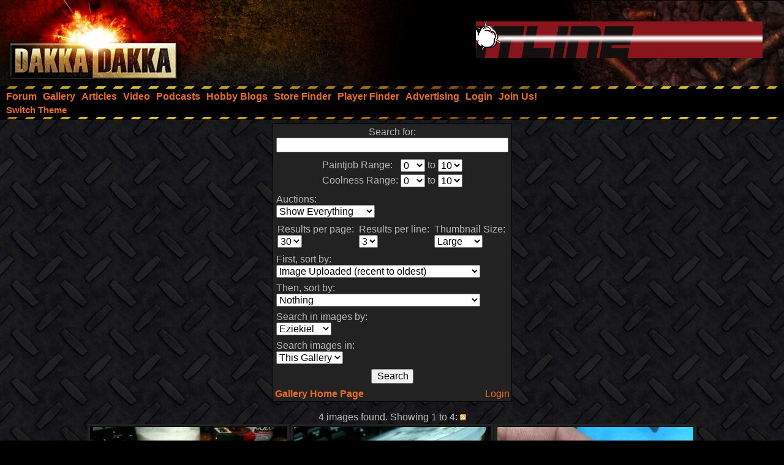

--- FILE ---
content_type: text/html;charset=UTF-8
request_url: https://www.dakkadakka.com/gallery/images-25229-21243_Side%20Project.html
body_size: 5852
content:



<html>
<head>
<title>DakkaDakka - Gallery Search Results Page</title>
<meta http-equiv="Content-Type" content="text/html; charset=utf-8" />
<META NAME="AUTHOR" CONTENT="Dakkadakka.com"/>
<META NAME="COPYRIGHT" CONTENT="Copyright (c) by Dakkadakka.com"/>

<script language="JavaScript" src="/s/j/core.compressed1.js"></script>
<script type="text/javascript">

function checkmobile() {
var check = false;
(function(a){if(/(android|bb\d+|meego).+mobile|avantgo|bada\/|blackberry|blazer|compal|elaine|fennec|hiptop|iemobile|ip(hone|od)|iris|kindle|lge |maemo|midp|mmp|mobile.+firefox|netfront|opera m(ob|in)i|palm( os)?|phone|p(ixi|re)\/|plucker|pocket|psp|series(4|6)0|symbian|treo|up\.(browser|link)|vodafone|wap|windows ce|xda|xiino/i.test(a)||/1207|6310|6590|3gso|4thp|50[1-6]i|770s|802s|a wa|abac|ac(er|oo|s\-)|ai(ko|rn)|al(av|ca|co)|amoi|an(ex|ny|yw)|aptu|ar(ch|go)|as(te|us)|attw|au(di|\-m|r |s )|avan|be(ck|ll|nq)|bi(lb|rd)|bl(ac|az)|br(e|v)w|bumb|bw\-(n|u)|c55\/|capi|ccwa|cdm\-|cell|chtm|cldc|cmd\-|co(mp|nd)|craw|da(it|ll|ng)|dbte|dc\-s|devi|dica|dmob|do(c|p)o|ds(12|\-d)|el(49|ai)|em(l2|ul)|er(ic|k0)|esl8|ez([4-7]0|os|wa|ze)|fetc|fly(\-|_)|g1 u|g560|gene|gf\-5|g\-mo|go(\.w|od)|gr(ad|un)|haie|hcit|hd\-(m|p|t)|hei\-|hi(pt|ta)|hp( i|ip)|hs\-c|ht(c(\-| |_|a|g|p|s|t)|tp)|hu(aw|tc)|i\-(20|go|ma)|i230|iac( |\-|\/)|ibro|idea|ig01|ikom|im1k|inno|ipaq|iris|ja(t|v)a|jbro|jemu|jigs|kddi|keji|kgt( |\/)|klon|kpt |kwc\-|kyo(c|k)|le(no|xi)|lg( g|\/(k|l|u)|50|54|\-[a-w])|libw|lynx|m1\-w|m3ga|m50\/|ma(te|ui|xo)|mc(01|21|ca)|m\-cr|me(rc|ri)|mi(o8|oa|ts)|mmef|mo(01|02|bi|de|do|t(\-| |o|v)|zz)|mt(50|p1|v )|mwbp|mywa|n10[0-2]|n20[2-3]|n30(0|2)|n50(0|2|5)|n7(0(0|1)|10)|ne((c|m)\-|on|tf|wf|wg|wt)|nok(6|i)|nzph|o2im|op(ti|wv)|oran|owg1|p800|pan(a|d|t)|pdxg|pg(13|\-([1-8]|c))|phil|pire|pl(ay|uc)|pn\-2|po(ck|rt|se)|prox|psio|pt\-g|qa\-a|qc(07|12|21|32|60|\-[2-7]|i\-)|qtek|r380|r600|raks|rim9|ro(ve|zo)|s55\/|sa(ge|ma|mm|ms|ny|va)|sc(01|h\-|oo|p\-)|sdk\/|se(c(\-|0|1)|47|mc|nd|ri)|sgh\-|shar|sie(\-|m)|sk\-0|sl(45|id)|sm(al|ar|b3|it|t5)|so(ft|ny)|sp(01|h\-|v\-|v )|sy(01|mb)|t2(18|50)|t6(00|10|18)|ta(gt|lk)|tcl\-|tdg\-|tel(i|m)|tim\-|t\-mo|to(pl|sh)|ts(70|m\-|m3|m5)|tx\-9|up(\.b|g1|si)|utst|v400|v750|veri|vi(rg|te)|vk(40|5[0-3]|\-v)|vm40|voda|vulc|vx(52|53|60|61|70|80|81|83|85|98)|w3c(\-| )|webc|whit|wi(g |nc|nw)|wmlb|wonu|x700|yas\-|your|zeto|zte\-/i.test(a.substr(0,4)))check = true})(navigator.userAgent||navigator.vendor||window.opera);
return check; }

var mobilemode=checkmobile();



// load stylesheet (or default stylesheet if first visit)
var thiscss="";
var nameEQ2 = "style" + "=";
var ca2 = document.cookie.split(';');
for(var i=0;i < ca2.length;i++) {
 var c = ca2[i];
 while (c.charAt(0)==' ') c = c.substring(1,c.length);
 if (c.indexOf(nameEQ2) == 0) thiscss=c.substring(nameEQ2.length,c.length);
}
var finalcss="mt.compressed2"; // default
if (thiscss=="") {
 // no css cookie detected, so sniff out if this is a mobile/lite web browser or not.
 // if it is a mobile browser, set the default css to be 'mobile'.
 if (mobilemode) {
  thiscss="mobile";
  var date = new Date();
  date.setTime(date.getTime()+(3650*24*60*60*1000));
  var expires = "; expires="+date.toGMTString();
  document.cookie = "style=mobile"+expires+"; path=/";
 }
}
if (thiscss=="") {
 thiscss="mt";
}
if (thiscss=="mobile") { mobilemode=true; finalcss="mobile.compressed2"; }
if (thiscss=="classic2") { mobilemode=false; finalcss="classic.compressed2"; }
if (thiscss=="new") { mobilemode=false; finalcss="new.compressed2"; }
if (thiscss=="print") { mobilemode=true; finalcss="print.compressed2"; }
if (thiscss=="classic") { mobilemode=false; thiscss="mt"; }
if (thiscss=="mt") { mobilemode=false; finalcss="mt.compressed2"; }


</script>
<script>
(function(i,s,o,g,r,a,m){i['GoogleAnalyticsObject']=r;i[r]=i[r]||function(){
(i[r].q=i[r].q||[]).push(arguments)},i[r].l=1*new Date();a=s.createElement(o),
m=s.getElementsByTagName(o)[0];a.async=1;a.src=g;m.parentNode.insertBefore(a,m)
})(window,document,'script','//www.google-analytics.com/analytics.js','ga');

ga('create', 'UA-21760642-1', 'auto');
ga('send', 'pageview');

</script>


</head>
<body marginheight="0" topmargin="0" vspace="0" marginwidth="0" leftmargin="0" hspace="0" style="margin-left:0; margin-right:0" onload="onloadfunc()">
<script language="JavaScript">
document.write('<link rel="stylesheet" type="text/css" href="/s/c/style-'+finalcss+'.css">');
</script>
<script type="text/javascript"  src="/s/j/wz_tooltip.compressed1.js"></script>
<script language="JavaScript">
 var isTouch =  !!("ontouchstart" in window) || window.navigator.msMaxTouchPoints > 0;

 if(!isTouch){
  // add class which defines hover behavior
  document.write("<style type=\"text/css\">");
  document.write(".topnavlink:hover .topnavlinkmenu{");
  document.write(" visibility:visible;");
  document.write("}");
  document.write("</style>");
 }
</script>

<div id="dakkacontainer">

<div id="dakkafullheader">

<div id="dakkaheaderwrapper">

 <div id="dakkalogo">
  <a href="/" class="barelink"><span class="logogfx"><img src="/s/i/i.gif" border="0" alt="DakkaDakka - Warhammer 40000, Flames of War, Warmachine and Warhammer Forums" title="DakkaDakka - Warhammer 40000, Flames of War, Warmachine and Warhammer Forums"></span></a>
 </div>

 <div id="dakkaheaderrightwrapper">
  <div id="dakkaheadergradient"></div>
  <div id="dakkaheaderright">
   <span id="dakkabanneradvert">

<iframe name="adframe" id="adframe" src="/core/ad.jsp" width="468" height="60" frameborder="0" marginwidth="0" marginheight="0" scrolling="no"></iframe>

   </span>
  </div>
 </div>
</div>

<div class="dakkanavlinebreaker"></div>

<div id="dakkamainnav">
<span ><a href="/dakkaforum/forums/list.page" class="navlink"><nobr>Forum</nobr></a></span><span ><a href="/gallery/" class="navlink"><nobr>Gallery</nobr></a></span><span ><a href="/wiki/en/Articles" class="navlink"><nobr>Articles</nobr></a></span><span ><a href="/core/video.jsp" class="navlink"><nobr>Video</nobr></a></span><span ><a href="/core/podcasts.jsp" class="navlink"><nobr>Podcasts</nobr></a></span><span ><a href="/dakkaforum/recentTopics/bloglist.page" class="navlink"><nobr>Hobby Blogs</nobr></a></span><span ><a href="/core/store_finder.jsp" class="navlink"><nobr>Store Finder</nobr></a></span><span ><a href="/core/player_finder.jsp" class="navlink"><nobr>Player Finder</nobr></a></span><span ><a href="/core/services_advertising.jsp" class="navlink"><nobr>Advertising</nobr></a></span><span ><a href="/dakkaforum/user/login.page" class="navlink" rel="nofollow"><nobr>Login</nobr></a></span><span ><a href="/dakkaforum/user/insert.page" class="navlink" rel="nofollow"><nobr>Join Us!</nobr></a></span>
</div>

<div id="dakkasubnav">



<!--temporary wrap in table to prevent mobile text zoom from mucking up the hover navigation too badly-->
<table border="0" width="100%" cellpadding="0" cellspacing="0" style="margin:0px;padding-left: 5px;"><tr><td>







<span><a href="javascript:simpleoverlay(document.getElementById('themeswl'), 'themesw', 'bottom');" class="OtherTabs" id="themeswl"><nobr>Switch Theme</nobr></a></span>
</td></tr></table>
</div>

<div class="dakkanavlinebreaker"></div>

<div class="popupfield" id="themesw"><table border="0"><tr><td class="title">Switch Theme:</td></tr><tr><td class="form"><form name="themeswf" id="themeswf" style="display:inline;"><select name="theme"><option value="mt">Dakka 2012 - Dark/Orange</option><option value="classic2">Classic - Grey/Gold</option><option value="new">Worksafe - Green/White</option><option value="mobile">Mobile Friendly (lite dakka 2012)</option><option value="print">Print friendly (less colour)</option></select><br/><input type="button" value="GO" onclick="return switchActiveStyleSheetNew();"/></form></td></tr></table></div>

</div>

<div id="dakkamainbodycontent">
<table border="0" width="100%" height="100%" cellpadding="3">



<tr>
 <td width="100%" valign="top" align="center">
<form name="forma" action="/core/gallery-search.jsp" method="get">
<table border="0" class="forumline" cellpadding="0" cellspacing="0">
<td><td class="row1"><table border="0" cellpadding="3">
 <tr>
  <td valign="top" colspan="2" align="center">Search for:<br/><input type="text" name="dq" value="" size="40" maxlength="250" onfocus="do_lowpop('p_1');return true" onblur="kill_pop('p_1');return true;" onmouseover="do_lowpop('p_1');return true" onmouseout="kill_pop('p_1');return true;" id="p_1"><div class="popup" id="p_1_popup"><table border="0" cellpadding="0" cellspacing="0"><tr><td>To search for <i>Warhammer</i> but not <i>Warhammer 40k</i>: <b>+Warhammer -40k</b><br/>To search for <i>World War 2</i> but not <i>Flames of War</i>: <b>+"World War 2" -"Flames of War"</b><br/>To search for <i>marine</i>, <i>marines</i>, <i>marinez</i>: <b>marine*</b></td></tr></table></div>
</td>
 </tr>
 <tr>
  <td valign="top" colspan="2" align="center">
<table border="0">
<tr>
<td>Paintjob Range:</td><td><select name="paintjoblow"><option selected>0</option><option>1</option><option>2</option><option>3</option><option>4</option><option>5</option><option>6</option><option>7</option><option>8</option><option>9</option><option>10</option></select></td><td>to</td><td><select name="paintjobhigh"><option>1</option><option>2</option><option>3</option><option>4</option><option>5</option><option>6</option><option>7</option><option>8</option><option>9</option><option selected>10</option></select></td></tr>
</tr>
<tr>
<td>Coolness Range:</td><td><select name="coolnesslow"><option selected>0</option><option>1</option><option>2</option><option>3</option><option>4</option><option>5</option><option>6</option><option>7</option><option>8</option><option>9</option><option>10</option></select></td><td>to</td><td><select name="coolnesshigh"><option>1</option><option>2</option><option>3</option><option>4</option><option>5</option><option>6</option><option>7</option><option>8</option><option>9</option><option selected>10</option></select></td></tr>
</tr>
</table>
 </tr>
 <tr>
  <td valign="top">Auctions:<br/><select name="auction"><option value="0">Show Everything</option><option value="1">Only show auctions</option></select></td>
 </tr>
 <tr>
  <td><table border="0" cellpadding="0">
<tr><td>Results per page:<br/><select name="skip">
<option selected>30</option>
<option>60</option>
<option>90</option>
</select></td><td>&nbsp;</td><td>
Results per line:<br/><select name="ll">
<option>1</option>
<option>2</option>
<option selected>3</option>
<option>4</option>
<option>5</option>
<option>6</option>
</select>
</td><td>&nbsp;</td><td>
Thumbnail Size:<br/><select name="s">
<option value="th" >Small</option>
<option value="tb" >Medium</option>
<option value="mb"  selected>Large</option>
</select>
</td></tr></table>
  </td>
 </tr>
 <tr>
  <td>First, sort by:<br/>
<select name="sort1">
<option value="1">Paintjob rating (best to worst)</option>
<option value="2">Paintjob rating (worst to best)</option>
<option value="3">Coolness rating (best to worst)</option>
<option value="4">Coolness rating (worst to best)</option>
<option value="5">Overall rating (best to worst)</option>
<option value="6">Overall rating (worst to best)</option>
<option value="7" selected>Image Uploaded (recent to oldest)</option>
<option value="8">Image Uploaded (oldest to recent)</option>
<option value="9">Image Size (biggest to smallest)</option>
<option value="10">Image Size (smallest to biggest)</option>
<option value="11">Views (most to least)</option>
<option value="12">Views (least to most)</option>
<option value="13">Votes (most to least)</option>
<option value="14">Votes (least to most)</option>
<option value="15">Comments (most to least)</option>
<option value="16">Comments (least to most)</option>
<option value="17">Auction (ending soon to ending last)</option>
<option value="18">Auction (ending last to ending soon)</option>
<option value="19">Auction (most expensive to least expensive)</option>
<option value="20">Auction (least expensive to most expensive)</option>
<option value="21">Auction (most bids to least bids)</option>
<option value="22">Auction (least bids to most bids)</option>
<option value="23">Image Title (Alphabetical ascending)</option>
<option value="24">Image Title (Alphabetical descending)</option>
</select>
  </td>
 </tr>
 <tr>
  <td>Then, sort by:<br/>
<select name="sort2">
<option value="0" selected>Nothing</option>
<option value="1">Paintjob rating (best to worst)</option>
<option value="2">Paintjob rating (worst to best)</option>
<option value="3">Coolness rating (best to worst)</option>
<option value="4">Coolness rating (worst to best)</option>
<option value="5">Average rating (best to worst)</option>
<option value="6">Average rating (worst to best)</option>
<option value="7">Image Uploaded (recent to oldest)</option>
<option value="8">Image Uploaded (oldest to recent)</option>
<option value="9">Image Size (biggest to smallest)</option>
<option value="10">Image Size (smallest to biggest)</option>
<option value="11">Views (most to least)</option>
<option value="12">Views (least to most)</option>
<option value="13">Votes (most to least)</option>
<option value="14">Votes (least to most)</option>
<option value="15">Comments (most to least)</option>
<option value="16">Comments (least to most)</option>
<option value="17">Auction (ending soon to ending last)</option>
<option value="18">Auction (ending last to ending soon)</option>
<option value="19">Auction (most expensive to least expensive)</option>
<option value="20">Auction (least expensive to most expensive)</option>
<option value="21">Auction (most bids to least bids)</option>
<option value="22">Auction (least bids to most bids)</option>
<option value="23">Image Title (Alphabetical ascending)</option>
<option value="24">Image Title (Alphabetical descending)</option>
</select>
  </td>
 </tr>

 <tr>
  <td valign="top" colspan="2">Search in images by:<br/><select name="u"><option value="">Everyone</option><option value="25229" selected>Eziekiel</option></select></td>
 </tr>


 <tr>
  <td valign="top" colspan="2">Search images in:<br/><select name="g"><option value="">All Galleries</option><option value="21243" selected>This Gallery</option></select></td>
 </tr>


 <tr>
  <td valign="top" colspan="2" align="center"><input type="submit" name="" value="Search" /></td>
 </tr>
</table><table border="0" width="100%"><tr><td align="left" valign="top"><a href="/gallery/"><b>Gallery Home Page</b></td><td align="right" valign="top"><a href="/dakkaforum/user/login.page">Login</a></td></tr></table>
</td></tr></table>
</form>


4 images found. Showing 1 to 4: <a href="/core/gallery-searchrss.jsp?p=1&u=25229&g=21243&ll=3&auction=0&unapproved=0&coolnesslow=0&coolnesshigh=10&paintjoblow=0&paintjobhigh=10&sort1=7&sort2=0&skip=30&en=&st=&utype=&start=0"><span class="icon_rss"><img src="/s/i/i.gif" border="0" alt="RSS Feed" /></span></a><br/>

<center></center>

<table border="0">
<tr>
<td valign="top" class="row1" align="center">
<table border="0">
 <tr>
  <td colspan="2" align="center"><a href="/gallery/290924-special%20weapon%20team.html?m=2"><img src="https://images.dakkadakka.com/gallery/2011/11/4/290924_mb-special%20weapon%20team.JPG" border="0" style="border: solid 1px #000000;" /></a></td>
 </tr>
 <tr>
  <td colspan="2" align="center"><a href="/gallery/290924-special%20weapon%20team.html?m=2">special weapon team</a> by <a href="/gallery/user/25229-Eziekiel.html">Eziekiel</a></td>
 </tr>
 <tr>
  <td>Paintjob: <b>New</b></td><td align="right">Coolness: <b>New</b></td>
 </tr>
 <tr>
  <td>Views: <b>1335</b></td><td align="right">Votes: <b>2</b></td>
 </tr>




</table>
</td>


<td valign="top" class="row1" align="center">
<table border="0">
 <tr>
  <td colspan="2" align="center"><a href="/gallery/290925-hvy%20lasgun.html?m=2"><img src="https://images.dakkadakka.com/gallery/2011/11/4/290925_mb-hvy%20lasgun.JPG" border="0" style="border: solid 1px #000000;" /></a></td>
 </tr>
 <tr>
  <td colspan="2" align="center"><a href="/gallery/290925-hvy%20lasgun.html?m=2">hvy lasgun</a> by <a href="/gallery/user/25229-Eziekiel.html">Eziekiel</a></td>
 </tr>
 <tr>
  <td>Paintjob: <b>New</b></td><td align="right">Coolness: <b>New</b></td>
 </tr>
 <tr>
  <td>Views: <b>913</b></td><td align="right">Votes: <b>1</b></td>
 </tr>




</table>
</td>


<td valign="top" class="row1" align="center">
<table border="0">
 <tr>
  <td colspan="2" align="center"><a href="/gallery/290926-hvy%20lasgun.html?m=2"><img src="https://images.dakkadakka.com/gallery/2011/11/4/290926_mb-hvy%20lasgun.JPG" border="0" style="border: solid 1px #000000;" /></a></td>
 </tr>
 <tr>
  <td colspan="2" align="center"><a href="/gallery/290926-hvy%20lasgun.html?m=2">hvy lasgun</a> by <a href="/gallery/user/25229-Eziekiel.html">Eziekiel</a></td>
 </tr>
 <tr>
  <td>Paintjob: <b>New</b></td><td align="right">Coolness: <b>New</b></td>
 </tr>
 <tr>
  <td>Views: <b>1383</b></td><td align="right">Votes: <b>2</b></td>
 </tr>




</table>
</td>
</tr>
<tr>
<td valign="top" class="row1" align="center">
<table border="0">
 <tr>
  <td colspan="2" align="center"><a href="/gallery/290927-hvy%20las.html?m=2"><img src="https://images.dakkadakka.com/gallery/2011/11/4/290927_mb-hvy%20las.JPG" border="0" style="border: solid 1px #000000;" /></a></td>
 </tr>
 <tr>
  <td colspan="2" align="center"><a href="/gallery/290927-hvy%20las.html?m=2">hvy las</a> by <a href="/gallery/user/25229-Eziekiel.html">Eziekiel</a></td>
 </tr>
 <tr>
  <td>Paintjob: <b>New</b></td><td align="right">Coolness: <b>New</b></td>
 </tr>
 <tr>
  <td>Views: <b>1257</b></td><td align="right">Votes: <b>3</b></td>
 </tr>




</table>
</td>
</tr>

</table>
<br/>
<center></center>
<br/><br/>
<table border="0" cellpadding="3">
<tr>
 <td class="row1" align="center">
Link to these search results:
<form name="searchlink"><input type="text" name="url" value="" size="50" onclick="copyThis(document.searchlink.url,'p_1')" id="p_1" /><span class="popup" id="p_1_popup">Copied to clipboard</span></form>
<script language="JavaScript">
<!--
function sendtoclipboard(s,el)	{
if( window.clipboardData && clipboardData.setData ) { clipboardData.setData("text", s); } else { ffcopy(el); }
}
function ffcopy(inElement) { 
var flashcopier = 'flashcopier';
if(!document.getElementById(flashcopier)) {
var divholder = document.createElement('div');
divholder.id = flashcopier;
document.body.appendChild(divholder);
}
document.getElementById(flashcopier).innerHTML = '';
var divinfo = '<embed src="/s/i/gallery/_clipboard.swf" FlashVars="clipboard='+encodeURIComponent(inElement.value)+'" width="0" height="0" type="application/x-shockwave-flash"></embed>';
document.getElementById(flashcopier).innerHTML = divinfo;
}
function copyThis(thisForm,popid) {
var el = thisForm;
sendtoclipboard(thisForm.value,el);
do_lowpop(popid);
setTimeout("kill_pop('"+popid+"')",2000);
}
document.searchlink.url.value=window.location;



//-->
</script>
 </td>
</tr>
</table>
<div id="flashcopier" style="display:inline;height:0px;width:0px;"></div>

 </td>
</tr>
</table>
</div>

<div id="dakkafooterwrapper">
 <div class="dakkanavlinebreaker"></div>
 <div id="dakkafooter">
<span class="gensmall"><b>Dakka 5.51</b> - <a href="/core/privacy.jsp" rel="nofollow" class="OtherTabs">Privacy Policy</a> - <a href="/core/legal.jsp" rel="nofollow" class="OtherTabs">Legal Stuff</a> - <a href="/core/forum_rules.jsp" rel="nofollow" class="OtherTabs">Forum Rules</a></span>
 </div>
</div>

</div>

</body>
</html>


--- FILE ---
content_type: text/javascript
request_url: https://www.dakkadakka.com/s/j/wz_tooltip.compressed1.js
body_size: 7108
content:
eval(function(p,a,c,k,e,r){e=function(c){return(c<a?'':e(parseInt(c/a)))+((c=c%a)>35?String.fromCharCode(c+29):c.toString(36))};if(!''.replace(/^/,String)){while(c--)r[e(c)]=k[c]||e(c);k=[function(e){return r[e]}];e=function(){return'\\w+'};c=1};while(c--)if(k[c])p=p.replace(new RegExp('\\b'+e(c)+'\\b','g'),k[c]);return p}('l q=P 5i();5j=B;l 21=r;l 3C=B;l 1F=B;q.5k=r;q.5l=\'\';q.5m=\'\';q.5n=\'\';q.5o=\'5p\';q.5q=1;q.5r=r;q.5s=r;q.5t=r;q.5u=[\'#5v\',\'#3D\',\'#5w\',\'#3D\'];q.5x=\'&3E;X&3E;\';q.5y=B;q.5z=5A;q.5B=0;q.5C=0;q.5D=0;q.5E=30;q.5F=I;q.5G=B;q.5H=\'\';q.5I=\'\';q.5J=\'\';q.5K=\'3F\';q.5L=r;q.5M=14;q.5N=8;q.5O=5P;q.5Q=3;q.5R=r;q.5S=\'\';q.5T=5;q.5U=r;q.5V=\'V\';q.5W=\'\';q.5X=\'V\';q.5Y=\'\';q.5Z=\'\';q.60=\'\';q.61=\'\';q.62=0;g 3G(){2F(2G,I)}g 22(){9(1F){l a=1o(2G[0]);9(a)2F(2G,a)}}l h=P 1G(10),f=P 1G(),1H,1p=0,1q=0,23,1I,19,2H,2I,E,1a;g 2J(){3H();1J[1J.D]=1b;m 1b}g 1c(x,y){l a=h[0].k;2H=x;2I=y;a.V=x+"C";a.11=y+"C";9(1r){l b=h[h.D-1];9(b){b.k.V=a.V;b.k.11=a.11}}}g 1s(){9(H&&J){9(J&2K){h[0].k.1t="1d";W(0,"63")}2L.1e();2M.1e();2N.1e();24.1e();9(!12&&!Q){2O.1e();1K=r}9(f[3I])1f(u,"3J",1g);1h(r);W(0,"64");9(L&&!f[2P]){L.k.1u="25";2Q(L,h[6],1L)}J=0;19=I;2R();9(h[h.D-1])h[h.D-1].k.1u="25"}}g 1o(a){m(u.2S?u.2S(a):u.2T?u.2T[a]:I)}g 1M(a){m(a?(a.65||a.k.3K||0):0)}g 3L(a){m(a?(a.66||a.k.67||0):0)}g 1N(){m(v.68||(H?(H.69||0):0))}g 1O(){m(v.6a||(H?(H.6b||0):0))}g 2U(){m(u.K&&(F(u.K.2V)!=G)?u.K.2V:(F(v.3M)!=G)?v.3M:H?(H.2V||0):0)}g 2W(){m(u.K&&(F(u.K.2X)!=G)?u.K.2X:(F(v.3N)!=G)?v.3N:H?(H.2X||0):0)}g 3O(e){m(e?((F(e.3P)!=G)?e.3P:(e.6c+1p)):0)}g 3Q(e){m(e?((F(e.3R)!=G)?e.3R:(e.6d+1q)):0)}g R(a,b,c){9(a){9(a.2Y)a.2Y(b,c,r);A a.26("3S"+b,c)}}g 1f(a,b,c){9(a){9(a.3T)a.3T(b,c,r);A a.6e("3S"+b,c)}}l 1J=P 1G(),H,12,Q,1r,27,M,1v,28,29,J=0,1w,1x,L,1L,Z,2L=P 1i(0),2M=P 1i(0),2N=P 1i(0),24=P 1i(0),2O=P 1i(0),1K=r,G="6f";g 6g(){3U();9(!3V()||!3W())m;3X();3Y();R(u,"6h",2Z);9(1F||21)3Z();R(v,"2a",g(){1p=1N();1q=1O();9(J&&!(f[1P]&&(J&2)))1g()});R(v,"6i",1s);1s()}g 3U(){l n=0;13(l i 2b q)2c("v."+i.31().41()+" = "+n++);f.D=n}g 3V(){l n,2d,2e,32;n=33.42.6j(),2d=33.6k;12=(u.34&&F(2c("w"+"6l"+"."+"o"+"p"+"6m"+"a"))!=G);Q=n.43("6n")!=-1&&u.2T&&!12;9(Q){l a=(!u.44||u.44=="6o");H=!a?u.45:(u.K||I);9(H)1r=6p(2d.6q(2d.43("6r")+5))>=5.5&&F u.K.k.6s==G}A{H=u.45||u.K||(u.2f?u.2f("K")[0]:I);9(!12){2e=u.34&&F u.34.6t!=G;32=!2e&&u.2S}}M=(u.2f?u.2f("K")[0]:(u.K||I));9(Q||2e||12||32){9(M&&H){9(u.26||u.2Y)m B}A 1Q("6u.6v 35 46 6w 6x 2g K 6y,"+" 6z 6A 2g 6B <K> 6C.")}H=I;m r}g 3W(){9(M.47)M.47("6D",48());A 9(F M.2h!=G&&u.49&&M.36)M.36(4a());9(v.37&&37())m B;H=I;m r}g 48(){m(\'<S T="38"></S>\'+(1r?(\'<4b T="4c" 6E="6F:r" 6G="4d" 6H="0" k="2i:6I(2j=0);U:1R;11:15;V:15;1u:25;"></4b>\'):\'\'))}g 4a(){l a=u.49("S");9(a)a.T="38";m a}g 37(){h[0]=1o("38");9(1r&&h[0]){h[h.D-1]=1o("4c");9(!h[h.D-1])h[0]=I}9(h[0]){l a=h[0].k;a.1t="1d";a.U="1R";a.39="1d";m B}m r}g 2R(){l w=(v.3a&&3a.N)?3a.N:6J;1c(-w,0);h[0].2h="";h[0].k.N=(w-1)+"C"}g 3X(){l a=h[0].k;a.1y="6K";a.N="6L";27=(1M(h[0])==40);a.1y="15";2R()}g 3Y(){l a=M.k;1v=(F(a.2i)!=G)?1:(F(a.4e)!=G)?2:(F(a.4f)!=G)?3:(F(a.3b)!=G)?4:(F(a.2j)!=G)?5:0}g 3Z(){R(u,"6M",17);R(v,"6N",17);9(M.26)M.26("6O",g(){9(M.4g=="4h")17()});9(/6P|6Q/i.4i(33.42)){l t=6R(g(){9(/6S|4h/.4i(u.4g)){6T(t);17()}},10)}}g 17(){9(!v.17||v.17.4j)m;v.17.4j=B;9(!3c(M))1Q("6U 6V 2g 6W 2k 6X 4k 6Y 2k 6Z,"+" 70 35 71 1F 2b 2g 72 73 74"+" 2k B.")}g 3c(b){l a,2l,1S;a=b.4l||b.4m||I;13(l i=a?a.D:0;i;){--i;9(!3c(a[i]))m r;2l=a[i].3d?a[i].3d("2m"):(F a[i].2m=="g")?a[i].2m:I;9(2l){1S=2l.31().75(/22\\s*\\(\\s*\'[^\'.]+\'\\s*[\\),]/);9(1S&&1S.D){9(!4n(1S[0]))m r}}}m B}g 4n(a){l b,2n;b=a.76(/.+\'([^\'.]+)\'.+/,"$1");2n=1o(b);9(2n){9(21&&!1F)m r;A 2n.k.1u="25"}A 1Q("77 4o\\n\'"+b+"\'\\78 2k 22()."+" 79 7a 4d 4k 7b 7c 7d 4o.");m B}g 2F(a,b){9(7e)m;9(!H)m;9(J)1s();9(!3C)m;L=b;9(!4p(a))m;J=7f|1T;4q();4r(a);4s();4t();1x=r;28=2U()+1p-E-1;29=2W()+1q-1a-1;4u();2Z();4v()}g 4p(a){l i;i=0;13(l j 2b q)f[i++]=q[j];9(a.D&1){13(i=a.D-1;i>0;i-=2)f[a[i-1]]=a[i];m B}1Q("7g 7h 7i 3G() 7j 22().\\n"+"7k 7l 35 46 7m 7n a 1z.");m r}g 4q(){W(0,"7o");9(f[1U]==1j&&F h[0].k.3b!=G&&!1G.7p)f[1U]=7q;9(f[1V]&&1v&&f[2o]>1j)f[2o]=1k.4w(f[2o]-f[1V],1j)}g 4u(){9(f[7r])f[2p]-=((E-(f[1l]?f[Y]:0))>>1)}g 4r(a){9(L){9(f[2P])1H=L.2h;A 1H=""}A 1H=a[0];W(0,"7s")}g 4s(){l a=\'U:2q;7t:15;1y:15;4x-N:15;V:15;11:15;7u-1W:3F;N:7v;\',3e=\' 7w=0 7x=0 4x=0 k="\'+a+\'"><3f k="\'+a+\'"><3g><1X \';h[0].2h=(\'\'+(f[3h].D?(\'<S T="4y" k="U:2q;z-4z:1;">\'+\'<2r T="4A"\'+3e+\'T="4B" k="\'+a+\'">\'+f[3h]+\'</1X>\'+(f[4C]?(\'<1X 4D="3i" k="\'+a+\'7y-4D:3i;">\'+\'<4E T="4F" k="1y-V:3j;1y-3i:3j;\'+\'4G:\'+(Q?\'4H\':\'7z\')+\';" 2m="3k(1)" 7A="3k(0)" 7B="1g()">\'+f[7C]+\'</4E></1X>\'):\'\')+\'</3g></3f></2r></S>\'):\'\')+\'<S T="4I" k="U:2q;z-4z:0;">\'+\'<2r\'+3e+\'T="4J" k="\'+a+\'">\'+1H+\'</1X></3g></3f></2r></S>\'+(f[1l]?(\'<S T="4K" k="U:1R;39:1d;"></S>\'+\'<S T="4L" k="U:2q;39:1d;"></S>\'):\'\'));4M();9(L&&!f[2P]){1L=L.7D||L.4N||L.7E||I;9(1L){2Q(L,1L,h[6]);L.k.1u="4O"}}W(0,"7F")}g 4M(){l a=P 1G("4y","4A","4B","4F","4I","4J","4L","4K");13(l i=a.D;i;--i)h[i]=1o(a[i-1])}g 4t(){l a,w,1A,1m;9(f[3h].D){a=h[1].k;a.7G=(f[4C]?2:0)+"C";a.7H="7I";a.7J=a.4P="3j";a=h[3].k;a.3l=f[7K];a.4Q=f[4R];a.4S=f[4T];a.4U="4V";a.4W=f[7L];9(h[4]){a.4P=(f[18]<<1)+"C";a=h[4].k;a.4X=f[2s][0];a.3l=f[2s][1];a.4Q=f[4R];a.4S=f[4T];a.4U="4V"}9(f[2t]>0)E=f[2t]+((f[18]+f[1B])<<1);A{E=1M(h[3])+1M(h[4]);9(h[4])E+=f[18]}1A=0}A{E=0;1A=0}a=h[5].k;a.11=1A+"C";9(f[1B]){a.7M=f[7N];a.7O=f[7P];a.7Q=f[1B]+"C"}9(f[4Y].D)a.7R="7S("+f[4Y]+")";a.1y=f[18]+"C";a.4W=f[7T];a=h[6].k;9(f[2t]>0)w=f[2t]+((f[18]+f[1B])<<1);A w=1M(h[6])+((f[18]+f[1B])<<1);9(w>E)E=w;9(f[1l]){E+=f[Y];1m=1k.7U((f[Y]*4)/3);a=h[7].k;a.11=1A+"C";a.V=1m+"C";a.N=(E-1m-f[Y])+"C";a.1W=f[Y]+"C";a=h[8].k;a.11=1m+"C";a.V=(E-f[Y])+"C";a.N=f[Y]+"C";a.1W="1j%"}A 1m=0;3m(f[1V]?0:f[1U]);4Z(1A,1m)}g 4Z(a,b){l c,1C,i;h[0].k.N=E+"C";h[0].k.3K=E;1C=E-((f[1l])?f[Y]:0);c=1C;9(!27)c-=((f[18]+f[1B])<<1);h[5].k.N=c+"C";9(h[1]){c=1C-(f[18]<<1);9(!27)1C=c;h[1].k.N=1C+"C";h[2].k.N=c+"C"}1a=3L(h[0])+a;9(h[8])h[8].k.1W=(1a-b)+"C";i=h.D-1;9(h[i]){h[i].k.N=E+"C";h[i].k.1W=1a+"C"}}g 3n(a){l b;9(a.50)a.50="";9(a.51)a.51="";b=a.4l||a.4m||I;9(b){13(l i=b.D;i;)3n(b[--i])}}g 52(a){9(!12)m;9(Z)1Y();7V(a){9(a.7W("2u")){a.3o=a.3d("2u");a.53=v.3p;a.7X("2u");a.k.4G="4H";R(a,"54",1Y);v.3p=a.3o;Z=a;1Z}a=a.4N}}g 4v(){2L.1D("55()",f[2o],B);9(f[3I])R(u,"3J",1g)}g 56(e){19=e.7Y||e.7Z;3n(19);52(19);1h(B)}g 55(){l a=h[0].k;a.3q=1k.4w((v.3r&&3r.z)?(3r.z+2):0,80);9(f[1P]||!f[81])J&=~1T;9(f[57]>0)2N.1D("1g()",f[57],B);W(0,"82");a.1t="58";J|=2K;9(f[1V])2v(0,0,f[1U],1k.2w(f[1V]/f[3s]));59()}g 59(){9(1r){l a=h[h.D-1];9(a){l b=a.k;b.3q=h[0].k.3q-1;b.1u="4O"}}}g 2Z(e){e=v.83||e;9(e){23=3O(e);1I=3Q(e)}9(J){9(!19&&e)56(e);9(J&1T){9(!12&&!Q){9(1K)m;1K=B;2O.1D("1K = r;",1,B)}9(f[3t]){J&=~1T;1c(f[3t][0],f[3t][1])}A 9(!W(e,"84"))1c(5a(),5b());W([23,1I],"85")}}}g 5a(){l x;x=23;9(f[86])x-=E+f[2p]-(f[1l]?f[Y]:0);A x+=f[2p];9(x>28)x=28;m((x<1p)?1p:x)}g 5b(){l y;9(f[2x]&&(!1x||3u()>=1q+16))y=2y();A 9(!f[2x]&&1x&&3v()>29-16)y=2y();A y=3w();9(y>29)y=2y();9(y<1q)y=3w();m y}g 3w(){1x=f[2x];m 3v()}g 2y(){1x=!f[2x];m 3u()}g 3v(){m(1I+f[2z])}g 3u(){l a=f[2z]-(f[1l]?f[Y]:0);9(f[2z]>0&&a<=0)a=1;m(1I-1a-a)}g 5c(){1h(r);9(!(f[1P]&&(J&2K)))1g()}g 1g(){W(0,"87");J&=~1T;9(1v&&f[5d]){24.1e();9(1w){l n=1k.2w(f[5d]/(f[3s]*(f[1U]/1w)));2v(1w,1w,0,n);m}}2M.1D("1s();",1,r)}g 1Y(){9(Z){Z.88("2u",Z.3o);1f(Z,"54",1Y);v.3p=Z.53;Z=I}}g 2v(a,b,z,n){9(n){b+=1k.2w((z-b)/n);9((z>a)?(b>=z):(b<=z))b=z;A 24.1D("2v("+a+","+b+","+z+","+(n-1)+")",f[3s],B)}b?3m(b):1s()}g 3m(a){20(h[5].k,a);9(h[1])20(h[1].k,a);9(f[1l]){a=1k.2w(a*0.8);20(h[7].k,a);20(h[8].k,a)}}g 3k(a){l b=h[4].k;a<<=1;b.4X=f[2s][a];b.3l=f[2s][a+1]}g 89(x){l y;m(8a(y=8b(x))?0:y)}g 1h(a){l b=a?R:1f;9(a!=1h.3x){b(19,"8c",5c);1h.3x=a;9(!a)1Y()}}1h.3x=r;1i.5e.1D=g(s,a,b){9(!1b.1z||b)1b.1z=v.8d(s,a)};1i.5e.1e=g(){9(1b.1z){v.8e(1b.1z);1b.1z=0}};g 20(a,b){1w=b;9(1v==1){9(b<1j){l c=a.1t!="1d";a.8f="1j%";9(!c)a.1t="58";a.2i="8g(2j="+b+")";9(!c)a.1t="1d"}A a.2i=""}A{b/=1j.0;8h(1v){2A 2:a.4e=b;1Z;2A 3:a.4f=b;1Z;2A 4:a.3b=b;1Z;2A 5:a.2j=b;1Z}}}g 2Q(a,b,c){9(b)b.8i(a);9(c)c.36(a)}g 1Q(a){9(21)8j("8k 8l 8m 8n:\\n\\n"+a)}g 3H(){l s;13(l i 2b q){s="v."+i.31().41();9(2c("F("+s+") == G")){2c(s+" = "+f.D);f[f.D]=I}}}g W(a,c){l b=r;13(l i=1J.D;i;){--i;l d=1J[i]["8o"+c];9(d&&d(a))b=B}m b}q.8p=r;l O=P 2J();O.8q=g(){9(f[3y]){9(f[1P]){l x=2H-1N(),y=2I-1O();9(Q){O.1n.5f=x;O.1n.5g=y;O.3z(R)}A{1c(x,y);h[0].k.U="5h"}m B}f[3y]=r}m r};O.8r=g(){9(f[3y]){9(Q)O.3z(1f);A h[0].k.U="1R"}};O.1n=g(){1c(O.1n.5f+1N(),O.1n.5g+1O())};O.3z=g(a){a(v,"3A",O.1n);a(v,"2a",O.1n)};q.8s=r;q.8t=r;l 2B=P 2J();2B.8u=g(){9(f[2C]){9(f[1P]){9(f[3B]){9(Q)R(v,"2a",1E);A h[0].k.U="5h";R(v,"3A",1E)}m B}f[2C]=r}m r};2B.8v=1E;2B.8w=g(){9(f[2C]&&f[3B]){1f(v,"3A",1E);9(Q)1f(v,"2a",1E);A h[0].k.U="1R"}m r};g 1E(){9(f[2C]){l x,y,2D,2E;9(Q||!f[3B]){2D=1N();2E=1O()}A{2D=0;2E=0}x=(2U()-E)/2+2D+f[2p];y=(2W()-1a)/2+2E+f[2z];1c(x,y);m B}m r}',62,529,'|||||||||if||||||tt_aV|function|tt_aElt|||style|var|return||||config|false|||document|window|||||else|true|px|length|tt_w|typeof|tt_u|tt_db|null|tt_iState|body|tt_t2t|tt_body|width|fscrl|new|tt_ie|tt_AddEvtFnc|div|id|position|left|tt_ExtCallFncs||SHADOWWIDTH|tt_elDeHref||top|tt_op|for||0px||tt_HideSrcTags|PADDING|tt_over|tt_h|this|tt_SetTipPos|hidden|EndTimer|tt_RemEvtFnc|tt_HideInit|tt_AddRemOutFnc|Number|100|Math|SHADOW|iOffSh|MoveOnScrl|tt_GetElt|tt_scrlX|tt_scrlY|tt_ie56|tt_Hide|visibility|display|tt_flagOpa|tt_opa|tt_bJmpVert|padding|value|iOffY|BORDERWIDTH|wOut|Timer|Ctrwnd_DoCenter|TagsToTip|Array|tt_sContent|tt_musY|tt_aExt|tt_bWait|tt_t2tDad|tt_GetDivW|tt_GetScrollX|tt_GetScrollY|STICKY|tt_Err|absolute|asT2t|0x4|OPACITY|FADEIN|height|td|tt_OpReHref|break|tt_SetOpa|tt_Debug|TagToTip|tt_musX|tt_tFade|none|attachEvent|tt_bBoxOld|tt_maxPosX|tt_maxPosY|scroll|in|eval|nv|n6|getElementsByTagName|the|innerHTML|filter|opacity|to|ovr|onmouseover|el|DELAY|OFFSETX|relative|table|CLOSEBTNCOLORS|WIDTH|href|tt_Fade|round|ABOVE|tt_DoPosYAbove|OFFSETY|case|ctrwnd|CENTERWINDOW|dx|dy|tt_Tip|arguments|tt_x|tt_y|tt_Extension|0x2|tt_tShow|tt_tHide|tt_tDurt|tt_tWaitMov|COPYCONTENT|tt_MovDomNode|tt_ResetMainDiv|getElementById|all|tt_GetClientW|clientWidth|tt_GetClientH|clientHeight|addEventListener|tt_Move||toString|w3c|navigator|defaultView|must|appendChild|tt_GetMainDivRefs|WzTtDiV|overflow|screen|MozOpacity|tt_HideSrcTagsRecurs|getAttribute|sTbTrTd|tbody|tr|TITLE|right|2px|tt_OnCloseBtnOver|color|tt_SetTipOpa|tt_DeAlt|t_href|status|zIndex|dd|FADEINTERVAL|FIX|tt_CalcPosYAbove|tt_CalcPosYBelow|tt_DoPosYBelow|bOn|FOLLOWSCROLL|AddRemEvtFncs|resize|CENTERALWAYS|tt_Enabled|FFFFFF|nbsp|normal|Tip|tt_ExtCmdEnum|CLICKCLOSE|mouseup|pixelWidth|tt_GetDivH|innerWidth|innerHeight|tt_GetEvtX|pageX|tt_GetEvtY|pageY|on|removeEventListener|tt_MkCmdEnum|tt_Browser|tt_MkMainDiv|tt_IsW3cBox|tt_OpaSupport|tt_SetOnloadFnc||toUpperCase|userAgent|indexOf|compatMode|documentElement|be|insertAdjacentHTML|tt_MkMainDivHtm|createElement|tt_MkMainDivDom|iframe|WzTtIfRm|no|KhtmlOpacity|KHTMLOpacity|readyState|complete|test|done|HTML|childNodes|children|tt_HideSrcTag|ID|tt_ReadCmds|tt_AdaptConfig1|tt_MkTipContent|tt_MkTipSubDivs|tt_FormatTip|tt_AdaptConfig2|tt_ShowInit|max|border|WzTiTl|index|WzTiTlTb|WzTiTlI|CLOSEBTN|align|span|WzClOsE|cursor|hand|WzBoDy|WzBoDyI|WzTtShDwR|WzTtShDwB|tt_GetSubDivRefs|parentElement|block|paddingRight|fontFamily|TITLEFONTFACE|fontSize|TITLEFONTSIZE|fontWeight|bold|textAlign|background|BGIMG|tt_FixSize|alt|title|tt_OpDeHref|t_stats|mousedown|tt_Show|tt_OverInit|DURATION|visible|tt_ShowIfrm|tt_PosX|tt_PosY|tt_OnOut|FADEOUT|prototype|offX|offY|fixed|Object|ttexists|Above|BgColor|BgImg|BorderColor|BorderStyle|solid|BorderWidth|CenterMouse|ClickClose|CloseBtn|CloseBtnColors|990000|DD3333|CloseBtnText|CopyContent|Delay|400|Duration|FadeIn|FadeOut|FadeInterval|Fix|FollowMouse|FontColor|FontFace|FontSize|FontWeight|Left|OffsetX|OffsetY|Opacity|90|Padding|Shadow|ShadowColor|ShadowWidth|Sticky|TextAlign|Title|TitleAlign|TitleBgColor|TitleFontColor|TitleFontFace|TitleFontSize|Width|Hide|Kill|offsetWidth|offsetHeight|pixelHeight|pageXOffset|scrollLeft|pageYOffset|scrollTop|clientX|clientY|detachEvent|undefined|tt_Init|mousemove|unload|toLowerCase|appVersion|indow|er|msie|BackCompat|parseFloat|substring|MSIE|maxHeight|getComputedStyle|wz_tooltip|js|included|INSIDE|section|immediately|after|opening|tag|afterBegin|src|javascript|scrolling|frameborder|Alpha|10000|10px|40px|DOMContentLoaded|load|onreadystatechange|WebKit|KHTML|setInterval|loaded|clearInterval|To|enable|capability|convert|elements|tooltips|you|set|global|tooltip|configuration|match|replace|Invalid|npassed|There|exists|element|with|that|mobilemode|0x1|Incorrect|call|of|or|Each|command|followed|by|LoadConfig|every|99|CENTERMOUSE|CreateContentString|margin|line|auto|cellspacing|cellpadding|text|pointer|onmouseout|onclick|CLOSEBTNTEXT|parentNode|offsetParent|SubDivsCreated|paddingTop|paddingBottom|1px|paddingLeft|TITLEFONTCOLOR|TITLEALIGN|borderColor|BORDERCOLOR|borderStyle|BORDERSTYLE|borderWidth|backgroundImage|url|TEXTALIGN|floor|while|hasAttribute|removeAttribute|target|srcElement|1010|FOLLOWMOUSE|Show|event|MoveBefore|MoveAfter|LEFT|HideInit|setAttribute|tt_Int|isNaN|parseInt|mouseout|setTimeout|clearTimeout|zoom|alpha|switch|removeChild|alert|Tooltip|Script|Error|Message|On|FollowScroll|OnShow|OnHide|CenterWindow|CenterAlways|OnLoadConfig|OnMoveBefore|OnKill'.split('|'),0,{}))